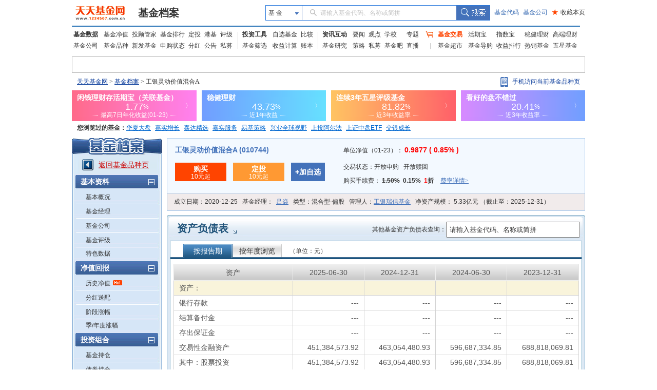

--- FILE ---
content_type: text/html; charset=utf-8
request_url: http://fundf10.eastmoney.com/FundArchivesDatas.aspx?type=zcfzb&code=010744&showtype=1&year=&rt=0.315573101194476
body_size: 6405
content:
var apidata={ content:"<div class='boxitem w790'><table class='w782 comm zcfz'><thead><tr><th class='first title'>资产</th><th>2025-06-30</th><th>2024-12-31</th><th>2024-06-30</th><th class='last'>2023-12-31</th></tr></thead><tbody><tr class='high'><td class='tol'>资产：</td><td></td><td></td><td></td><td></td></tr><tr><td class='tol'>银行存款</td><td class='tor'>---</td><td class='tor'>---</td><td class='tor'>---</td><td class='tor'>---</td></tr><tr><td class='tol'>结算备付金</td><td class='tor'>---</td><td class='tor'>---</td><td class='tor'>---</td><td class='tor'>---</td></tr><tr><td class='tol'>存出保证金</td><td class='tor'>---</td><td class='tor'>---</td><td class='tor'>---</td><td class='tor'>---</td></tr><tr><td class='tol'>交易性金融资产</td><td class='tor'>451,384,573.92</td><td class='tor'>463,054,480.93</td><td class='tor'>596,687,334.85</td><td class='tor'>688,818,069.81</td></tr><tr><td class='tol'>其中：股票投资</td><td class='tor'>451,384,573.92</td><td class='tor'>463,054,480.93</td><td class='tor'>596,687,334.85</td><td class='tor'>688,818,069.81</td></tr><tr><td class='tol'><font>其中：</font>基金投资</td><td class='tor'>---</td><td class='tor'>---</td><td class='tor'>---</td><td class='tor'>---</td></tr><tr><td class='tol'><font>其中：</font>债券投资</td><td class='tor'>---</td><td class='tor'>---</td><td class='tor'>---</td><td class='tor'>---</td></tr><tr><td class='tol'><font>其中：</font>资产支持证券投资</td><td class='tor'>---</td><td class='tor'>---</td><td class='tor'>---</td><td class='tor'>---</td></tr><tr><td class='tol'>衍生金融资产</td><td class='tor'>---</td><td class='tor'>---</td><td class='tor'>---</td><td class='tor'>---</td></tr><tr><td class='tol'>买入返售金融资产</td><td class='tor'>---</td><td class='tor'>---</td><td class='tor'>---</td><td class='tor'>---</td></tr><tr><td class='tol'>应收证券清算款</td><td class='tor'>---</td><td class='tor'>180,775.35</td><td class='tor'>5,323,645.33</td><td class='tor'>1,493,986.21</td></tr><tr><td class='tol'>应收利息</td><td class='tor'>---</td><td class='tor'>---</td><td class='tor'>---</td><td class='tor'>---</td></tr><tr><td class='tol'>应收股利</td><td class='tor'>760,719.80</td><td class='tor'>---</td><td class='tor'>4,969,914.44</td><td class='tor'>---</td></tr><tr><td class='tol'>应收申购款</td><td class='tor'>10,250.93</td><td class='tor'>57,429.96</td><td class='tor'>224,709.92</td><td class='tor'>14,037.57</td></tr><tr><td class='tol'>递延所得税资产</td><td class='tor'>---</td><td class='tor'>---</td><td class='tor'>---</td><td class='tor'>---</td></tr><tr><td class='tol'>其他资产</td><td class='tor'>---</td><td class='tor'>---</td><td class='tor'>---</td><td class='tor'>---</td></tr><tr><td class='tol'>资产总计</td><td class='tor'>551,262,559.50</td><td class='tor'>649,296,349.87</td><td class='tor'>641,728,820.80</td><td class='tor'>731,763,200.95</td></tr></tbody></table><table class='w782 comm zcfz nopad'><thead><tr><th class='first title'>负债和所有者权益</th><th>2025-06-30</th><th>2024-12-31</th><th>2024-06-30</th><th class='last'>2023-12-31</th></tr></thead><tbody><tr class='high'><td class='tol'>负债：</td><td></td><td></td><td></td><td></td></tr><tr><td class='tol'>短期借款</td><td class='tor'>---</td><td class='tor'>---</td><td class='tor'>---</td><td class='tor'>---</td></tr><tr><td class='tol'>交易性金融负债</td><td class='tor'>---</td><td class='tor'>---</td><td class='tor'>---</td><td class='tor'>---</td></tr><tr><td class='tol'>衍生金融负债</td><td class='tor'>---</td><td class='tor'>---</td><td class='tor'>---</td><td class='tor'>---</td></tr><tr><td class='tol'>卖出回购金融资产款</td><td class='tor'>---</td><td class='tor'>---</td><td class='tor'>---</td><td class='tor'>---</td></tr><tr><td class='tol'>应付证券清算款</td><td class='tor'>1,886,481.38</td><td class='tor'>---</td><td class='tor'>---</td><td class='tor'>---</td></tr><tr><td class='tol'>应付赎回款</td><td class='tor'>1,808,043.02</td><td class='tor'>3,455,731.06</td><td class='tor'>880,801.53</td><td class='tor'>1,541,077.64</td></tr><tr><td class='tol'>应付管理人报酬</td><td class='tor'>538,148.63</td><td class='tor'>704,973.16</td><td class='tor'>691,483.63</td><td class='tor'>782,046.05</td></tr><tr><td class='tol'>应付托管费</td><td class='tor'>89,691.42</td><td class='tor'>117,495.51</td><td class='tor'>115,247.27</td><td class='tor'>130,341.00</td></tr><tr><td class='tol'>应付销售服务费</td><td class='tor'>19,927.10</td><td class='tor'>38,713.30</td><td class='tor'>40,891.86</td><td class='tor'>22,189.76</td></tr><tr><td class='tol'>应付税费</td><td class='tor'>---</td><td class='tor'>---</td><td class='tor'>---</td><td class='tor'>---</td></tr><tr><td class='tol'>应付利息</td><td class='tor'>---</td><td class='tor'>---</td><td class='tor'>---</td><td class='tor'>---</td></tr><tr><td class='tol'>应收利润</td><td class='tor'>---</td><td class='tor'>---</td><td class='tor'>---</td><td class='tor'>---</td></tr><tr><td class='tol'>递延所得税负债</td><td class='tor'>---</td><td class='tor'>---</td><td class='tor'>---</td><td class='tor'>---</td></tr><tr><td class='tol'>其他负债</td><td class='tor'>242,406.45</td><td class='tor'>161,964.76</td><td class='tor'>97,125.98</td><td class='tor'>205,012.95</td></tr><tr><td class='tol'>负债合计</td><td class='tor'>4,584,698.00</td><td class='tor'>4,478,877.79</td><td class='tor'>1,825,550.27</td><td class='tor'>2,680,667.40</td></tr><tr class='high'><td class='tol'>所有者权益：</td><td></td><td></td><td></td><td></td></tr><tr><td class='tol'>实收基金</td><td class='tor'>768,363,748.68</td><td class='tor'>899,750,630.19</td><td class='tor'>1,006,567,257.73</td><td class='tor'>1,028,588,721.82</td></tr><tr><td class='tol'>所有者权益合计</td><td class='tor'>546,677,861.50</td><td class='tor'>644,817,472.08</td><td class='tor'>639,903,270.53</td><td class='tor'>729,082,533.55</td></tr><tr><td class='tol'>负债和所有者权益合计<td class='tor'>551,262,559.50</td><td class='tor'>649,296,349.87</td><td class='tor'>641,728,820.80</td><td class='tor'>731,763,200.95</td></tr></tbody></table></div>",arryear:[2025,2024,2023,2022,2021],curyear:2025};

--- FILE ---
content_type: application/javascript
request_url: http://fund.eastmoney.com/data/js/fundpcappad.js
body_size: 114
content:
funcInitAppAd({"Data":[],"ErrCode":0,"ErrMsg":null,"TotalCount":0,"Expansion":null,"PageSize":0,"PageIndex":0})